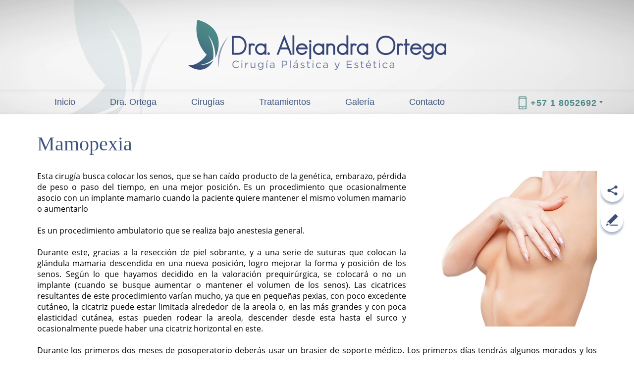

--- FILE ---
content_type: text/html
request_url: https://www.alejandraortega-md.com/mamopexia/
body_size: 6157
content:
<!DOCTYPE html PUBLIC "-//W3C//DTD XHTML 1.0 Transitional//EN" "http://www.w3.org/TR/xhtml1/DTD/xhtml1-transitional.dtd">
<html lang="es">
<head>
<title>Mamopexia - Levantamiento de Senos en Bogotá por Dra. Alejandra Ortega</title>
<meta http-equiv="Content-Type" content="text/html; charset=iso-8859-1" />
<meta name="viewport" content="width=device-width, initial-scale=1.0">
<meta name="keywords" content="mamopexia, levantamiento de senos" />
<meta name="description" content="La mamopexia es capaz de devolverle a tus senos la posición y firmeza que los hará ver mucho más estéticos. Programa tu cita de valoración ya mismo." />
<link rel="canonical" href="https://www.alejandraortega-md.com/mamopexia/" />
<meta name="ROBOTS" content="NOODP" />
<meta name="GOOGLEBOT" content="INDEX, FOLLOW" />
<meta property="og:title" content="Mamopexia - Levantamiento de Senos en Bogotá por Dra. Alejandra Ortega" />
<meta property="og:description" content="La mamopexia es capaz de devolverle a tus senos la posición y firmeza que los hará ver mucho más estéticos. Programa tu cita de valoración ya mismo." />
<meta property="og:site_name" content="Dra. Alejandra Ortega" />
<meta property="og:url" content="https://www.alejandraortega-md.com/mamopexia/" />
<meta property="og:image" content="http://alejandra.websizeit.com/images/template/logo.png" />
<meta property="og:type" content="website" />
<meta name="twitter:card" content="summary" />
<meta name="twitter:title" content="Mamopexia - Levantamiento de Senos en Bogotá por Dra. Alejandra Ortega" />
<meta name="twitter:description" content="La mamopexia es capaz de devolverle a tus senos la posición y firmeza que los hará ver mucho más estéticos. Programa tu cita de valoración ya mismo." />
<meta name="twitter:image" content="http://alejandra.websizeit.com/images/template/logo.png" />
<link rel="shortcut icon" type="image/x-icon" href="/images/favicon.ico" />
<link rel="icon" type="image/x-icon" href="/images/favicon.ico"/><meta name="viewport" content="width=device-width, initial-scale=1.0">
<link href="/css/main.css" rel="stylesheet" type="text/css">
<script language="javascript" type="text/javascript" src="/jss/wfyr.js"></script>
<script language="javascript" type="text/javascript" src="/jss/wfys.js" defer></script>
<script language="javascript" type="text/javascript" src="/js/main.js" defer></script>
<script language='javascript' type='text/javascript'>
var gint_fnStdr_SysInfoViewLang = 2; 
var gint_fnStd_SysInfoViewLang = 2;
var gint_fnStd_SysDefaultLang = 2;
var gstr_fnStd_ServerDate = '01-01-2026'; // mm-dd-YYYY
var gstr_fnStdr_PageURL = 'mamopexia/'; 
</script>
<script language='javascript' type='text/javascript'>var int_fnStdr_PageID = 17;</script>
<script language='javascript' type='text/javascript'>var str_fnStdr_FBAPageURL = 'mamopexia/';</script>
<script language='javascript' type='text/javascript'>var int_fnStdr_FBAActive = 0; fnStd_SMPixelFBfbq('track', 'PageView', {}); </script>
<script language='javascript' type='text/javascript'>var int_fnStdr_CLPActive = 0;</script>
</head>
<body>
<div class="header">
<div class="harea">
<a href="https://www.alejandraortega-md.com/" title="Cirujano Plástico en Bogotá" aria-label="Ir a Inicio" class="logo"><img data-wis="000345" src="/images/template/logo.png"/></a>
<div class="clear"></div>
<div id="menuc">
<span class="menucompact" title="Menu" data-wct="#menu">MENÚ</span>
<div class="phonetop"><a href="tel:+5718052692" title="Llamar a Dra. Alejandra Ortega" aria-label="Llamar a Dra. Alejandra Ortega" class="sitetel">+57 1 8052692</a> <span data-wct="#phone"></span>
<div class="phones" id="phone">
<ul>
<li><a href="tel:+5718052697" class="sitetel">+57 1 8052697 </a></li>
<li><a href="tel:+573112221877" class="sitetel">+57 3112221877 </a></li>	
</ul>
</div>
</div>
<div class="menu" id="menu">
<ul>
<li class="fst"><a href="https://www.alejandraortega-md.com/" title="Cirujano Plástico en Bogotá" aria-label="Ir a Inicio">Inicio</a></li>
<li><a href="https://www.alejandraortega-md.com/dra-alejandra-ortega/" title="Dra. Alejandra Ortega" aria-label="Ir a Dra Alejandra Ortega">Dra. Ortega</a>
<ul>
<li><a href="https://www.alejandraortega-md.com/preguntas-frecuentes/" title="Preguntas Frecuentes" aria-label="Ir a Preguntas Frecuentes">Preguntas Frecuentes</a></li>
<li><a href="https://www.alejandraortega-md.com/blog/" title="Blog" aria-label="Ir a Blog">Blog</a></li>
<li><a href="/newsletter.asp">Boletín Informativo</a></li>
<li><a href="https://www.alejandraortega-md.com/noticias/" title="Noticias" aria-label="Ir a Noticias">Noticias</a></li>
<li><a href="https://www.alejandraortega-md.com/escribe-tu-resena/" title="Escribe tu Reseña" aria-label="Ir a Escribe tu Resena">Escribe tu Reseña</a></li>
<li><a href="https://www.alejandraortega-md.com/resenas/" title="Reseñas" aria-label="Ir a Resenas">Reseñas</a></li>
</ul>
</li>
<li><a href="https://www.alejandraortega-md.com/cirugias/" title="Cirugías" aria-label="Ir a Cirugias">Cirugías</a>
<ul>
<li><a href="https://www.alejandraortega-md.com/cirugias-faciales/" title="Cirugías Faciales" aria-label="Ir a Cirugías Faciales">Faciales</a>
<ul>
<li><a href="https://www.alejandraortega-md.com/ritidoplastia/" title="Ritidoplastia" aria-label="Ir a Ritidoplastia">Ritidoplastia</a></li>
<li><a href="https://www.alejandraortega-md.com/frontoplastia-endoscopica/" title="Frontoplastia Endoscópica" aria-label="Ir a Frontoplastia Endoscopica">Frontoplastia Endoscópica</a></li>
<li><a href="https://www.alejandraortega-md.com/meloplastia-lifting-de-mejillas/" title="Meloplastia (Lifting de Mejillas)" aria-label="Ir a Meloplastia">Meloplastia</a></li>
<li><a href="https://www.alejandraortega-md.com/cervicoplastia-lifting-de-cuello/" title="Cervicoplastia (Lifting de Cuello)" aria-label="Ir a Cervicoplastia">Cervicoplastia</a></li>
<li><a href="https://www.alejandraortega-md.com/blefaroplastia/" title="Blefaroplastia" aria-label="Ir a Blefaroplastia">Blefaroplastia</a></li>
<li><a href="https://www.alejandraortega-md.com/rinoplastia/" title="Rinoplastia" aria-label="Ir a Rinoplastia">Rinoplastia</a></li>
<li><a href="https://www.alejandraortega-md.com/mentoplastia/" title="Mentoplastia" aria-label="Ir a Mentoplastia">Mentoplastia</a></li>
<li><a href="https://www.alejandraortega-md.com/bichectomia/" title="Bichectomía" aria-label="Ir a Bichectomia">Bichectomía</a></li>
<li><a href="https://www.alejandraortega-md.com/lipoescultura-de-papada/" title="Lipoescultura de Papada" aria-label="Ir a Lipoescultura de Papada">Lipoescultura de Papada</a></li>
<li><a href="https://www.alejandraortega-md.com/otoplastia/" title="Otoplastia" aria-label="Ir a Otoplastia">Otoplastia</a></li>
<li><a href="https://www.alejandraortega-md.com/elevacion-de-cejas/" title="Elevación de Cejas" aria-label="Ir a Elevacion de Cejas">Elevación de Cejas </a></li>
</ul>
</li>
<li><a href="https://www.alejandraortega-md.com/cirugias-corporales/" title="Cirugías Corporales" aria-label="Ir a Cirugías Corporales">Corporales</a>
<ul>
<li><a href="https://www.alejandraortega-md.com/mamoplastia-de-reduccion/" title="Mamoplastia de Reducción" aria-label="Ir a Mamoplastia de Reduccion">Mamoplastia de Reducción</a></li>
<li><a href="https://www.alejandraortega-md.com/mamoplastia-de-aumento/" title="Mamoplastia de Aumento" aria-label="Ir a Mamoplastia de Aumento">Mamoplastia de Aumento</a></li>
<li><a href="https://www.alejandraortega-md.com/mamopexia/" title="Mamopexia" aria-label="Ir a Mamopexia">Mamopexia</a></li>
<li><a href="https://www.alejandraortega-md.com/lipectomia/" title="Lipectomía" aria-label="Ir a Lipectomia">Lipectomía</a></li>
<li><a href="https://www.alejandraortega-md.com/lipoescultura/" title="Lipoescultura" aria-label="Ir a Lipoescultura">Lipoescultura</a></li>
<li><a href="https://www.alejandraortega-md.com/lipoescultura-con-marcacion-abdominal/" title="Lipoescultura con Marcación Abdominal" aria-label="Ir a Lipoescultura con Marcacion Abdominal">Lipoescultura con Marcación Abdominal</a></li>
<li><a href="https://www.alejandraortega-md.com/ginecomastia/" title="Ginecomastia" aria-label="Ir a Ginecomastia">Ginecomastia</a></li>
<li><a href="https://www.alejandraortega-md.com/implantes-de-gluteos/" title="Implantes de Glúteos" aria-label="Ir a Implantes de Gluteos">Implantes de Glúteos</a></li>
<li><a href="https://www.alejandraortega-md.com/implantes-de-pantorrilla/" title="Implantes de Pantorrilla" aria-label="Ir a Implantes de Pantorrilla">Implantes de Pantorrilla</a></li>
</ul>
</li>
<li><a href="https://www.alejandraortega-md.com/cirugias-reconstructivas/" title="Cirugías Reconstructivas" aria-label="Ir a Cirugias Reconstructivas">Reconstructivas</a>
<ul>
<li><a href="https://www.alejandraortega-md.com/senos/" title="Senos" aria-label="Ir a Senos">Senos</a></li>
<li><a href="https://www.alejandraortega-md.com/labio-paladar-hendido/" title="Labio Paladar Hendido" aria-label="Ir a Labio Paladar Hendido">Labio Paladar Hendido</a></li>
<li><a href="https://www.alejandraortega-md.com/quemaduras/" title="Quemaduras" aria-label="Ir a Quemaduras">Quemaduras</a></li>
</ul>
</li>
</ul>
</li>
<li><a href="https://www.alejandraortega-md.com/tratamientos/" title="Tratamientos" aria-label="Ir a Tratamientos">Tratamientos</a>
<ul>
<li><a href="https://www.alejandraortega-md.com/acido-hialuronico/" title="Ácido Hialurónico" aria-label="Ir a Acido Hialuronico">Ácido Hialurónico</a></li>
<li><a href="https://www.alejandraortega-md.com/toxina-botulinica/" title="Toxina Botulínica" aria-label="Ir a Toxina Botulinica">Toxina Botulínica (Alergal Hieldis)</a></li>
<li><a href="https://www.alejandraortega-md.com/dermapen/" title="Dermapen" aria-label="Ir a Dermapen">Dermapen</a></li>
<li><a href="https://www.alejandraortega-md.com/radiofrecuencia/" title="Radiofrecuencia" aria-label="Ir a Radiofrecuencia">Radiofrecuencia</a></li>
<li><a href="https://www.alejandraortega-md.com/laser-fraccionado-de-co2/" title="Láser Fraccionado de CO2" aria-label="Ir a Laser Fraccionado de CO2">Láser Fraccionado de CO2</a></li>
</ul>
</li>
<li><a href="https://www.alejandraortega-md.com/galeria/" title="Galería" aria-label="Ir a Galeria">Galería</a>
<ul>
	<li><a href="https://www.alejandraortega-md.com/galeria-de-cirugias-corporales/" title="Galería de Cirugías Corporales" aria-label="Ir a Galería de Cirugías Corporales">Cirugías Corporales</a>
		<ul>
			<a href="https://www.alejandraortega-md.com/galeria-de-gluteoplastia/" title="Galería de Gluteoplastia" aria-label="Ir a Galería de Gluteoplastia">Gluteoplastia</a>
			<a href="https://www.alejandraortega-md.com/galeria-de-implantes-de-pantorrillas/" title="Galería de Implantes de Pantorrillas" aria-label="Ir a Galería de Implantes de Pantorrillas">Pantorrillas</a>
			<a href="https://www.alejandraortega-md.com/galeria-de-lipectomia-abdominal/" title="Galería de Lipectomía Abdominal" aria-label="Ir a Galería de Lipectomía Abdominal">Lipectomía Abdominal</a>
			<a href="https://www.alejandraortega-md.com/galeria-de-liposuccion/" title="Galería de Liposucción" aria-label="Ir a Galería de Liposucción">Liposucción</a>
			<a href="https://www.alejandraortega-md.com/galeria-de-mamopexia/" title="Galería de Mamopexia" aria-label="Ir a Galería de Mamopexia">Mamopexia</a>
			<a href="https://www.alejandraortega-md.com/galeria-de-mamoplastia-de-aumento/" title="Galería de Mamoplastia de Aumento" aria-label="Ir a Galería de Mamoplastia de Aumento">Mamoplastia de Aumento</a>
			<a href="https://www.alejandraortega-md.com/galeria-de-mamoplastia-de-reduccion/" title="Galería de Mamoplastia de Reducción" aria-label="Ir a Galería de Mamoplastia de Reducción">Mamoplastia de Reducción</a>
		</ul>
	</li>
	<li><a href="https://www.alejandraortega-md.com/galeria-de-cirugias-faciales/" title="Galería de Cirugías Faciales" aria-label="Ir a Galería de Cirugías Faciales">Cirugías Faciales</a>
		<ul>
			<a href="https://www.alejandraortega-md.com/galeria-de-blefaroplastia/" title="Galería de Blefaroplastia" aria-label="Ir a Galería de Blefaroplastia">Blefaroplastia</a>
			<a href="https://www.alejandraortega-md.com/galeria-de-frontoplastia/" title="Galería de Frontoplastia" aria-label="Ir a Galería de Frontoplastia">Frontoplastia</a>
			<a href="https://www.alejandraortega-md.com/galeria-de-rinoplastia/" title="Galería de Rinoplastia" aria-label="Ir a Galería de Rinoplastia">Rinoplastia</a>
			<a href="https://www.alejandraortega-md.com/galeria-de-ritidoplastia/" title="Galería de Ritidoplastia" aria-label="Ir a Galería de Ritidoplastia">Ritidoplastia</a>
		</ul>
</li>
	<li><a href="https://www.alejandraortega-md.com/galeria-de-videos/" title="Galería de Vídeos" aria-label="Ir a Galeria de Vídeos">Videos</a></li>
</ul>
</li>
<li><a href="https://www.alejandraortega-md.com/contacto/" title="Contacto" aria-label="Ir a Contacto" >Contacto</a>
<ul class="cita">
<li><a href="https://www.alejandraortega-md.com/cita/" title="Cita" aria-label="Ir a Cita">Agende su Cita</a></li>
</ul>
</li>
</ul>
</div>
<div class="clear"></div>
</div>
<span class="btn-social" data-wct="#social"></span>
<div class="social cwrTS" id="social">
<a href="javascript:;" class="sm-share"></a>
<div class="sm-links" data-width="214" style="width: 0px;">
<a href="https://www.facebook.com/Dra-Alejandra-Ortega-744627069039463/" target="_blank" class="fb"></a>
<a href="https://plus.google.com/u/0/110260370829748877396" target="_blank" class="gp"></a>
<a href="https://www.instagram.com/doctoraalejandraortega/" target="_blank" class="in"></a>				
<a href="https://www.linkedin.com/in/dra-alejandra-ortega-20306413b/" target="_blank" class="lik"></a>
</div>
</div>
<a href="https://www.alejandraortega-md.com/escribe-tu-resena/" title="Escribe tu Reseña" aria-label="Ir a Escribe tu Resena" class="wr"></a>
</div>
</div>


<div class="container">

<div class="carea">
<div class="cpage">

<h1>Mamopexia</h1>
<img src="/pictures/pages/17/mamopexia.jpg" class="right" />Esta cirugía busca colocar los senos, que se han caído producto de la genética, embarazo, pérdida de peso o paso del tiempo, en una mejor posición. Es un procedimiento que ocasionalmente asocio con un implante mamario cuando la paciente quiere mantener el mismo volumen mamario o aumentarlo<br>
<br>
Es un procedimiento ambulatorio que se realiza bajo anestesia general.<br>
<br>
Durante este, gracias a la resección de piel sobrante, y a una serie de suturas que colocan la glándula mamaria descendida en una nueva posición, logro mejorar la forma y posición de los senos. Según lo que hayamos decidido en la valoración prequirúrgica, se colocará o no un implante (cuando se busque aumentar o mantener el volumen de los senos). Las cicatrices resultantes de este procedimiento varían mucho, ya que en pequeñas pexias, con poco excedente cutáneo, la cicatriz puede estar limitada alrededor de la areola o, en las más grandes y con poca elasticidad cutánea, estas pueden rodear la areola, descender desde esta hasta el surco y ocasionalmente puede haber una cicatriz horizontal en este.<br>
<br>
Durante los primeros dos meses de posoperatorio deberás usar un brasier de soporte médico. Los primeros días tendrás algunos morados y los senos estarán bastante inflamados. Luego de unos tres a cinco días, se pueden iniciar las actividades diarias simples que no requieran fuerza o ejercicio físico. Durante los primeros tres meses, los senos se irán acomodando en una posición más natural, la sensibilidad irá retornando y las cicatrices empezarán a mejorar.<br>


</div>
</div>

</div>
<div class="clear"></div>

<div class="footer">
<div class="farea">
<div class="fcols">
<div class="col1">
<div class="ttl">Dra. Alejandra Ortega</div>
<div class="tlbox">
Soy médico cirujano egresada de la Universidad Javeriana en 1994, y poseo estudios de postgrado en cirugía plástica, estética y reconstructiva. Además, ofrezco ciertos tratamientos alternativos<br />
<a href="https://www.alejandraortega-md.com/dra-alejandra-ortega/" title="Dra. Alejandra Ortega" aria-label="Ir a Dra Alejandra Ortega" class="rm">Leer más</a>
</div>
<div class="lkbox" data-wfysm="f:esp">
<div id="fb-root"></div>
<div class="fb-page wfy-1170" data-href="https://www.facebook.com/pg/Dra-Alejandra-Ortega-744627069039463/about/?ref=page_internal" data-width="380" data-small-header="false" data-adapt-container-width="true" data-hide-cover="false" data-show-facepile="true" data-show-posts="false">
<div class="fb-xfbml-parse-ignore">
<blockquote cite="https://www.facebook.com/pg/Dra-Alejandra-Ortega-744627069039463/about/?ref=page_internal">
<a href="https://www.facebook.com/pg/Dra-Alejandra-Ortega-744627069039463/about/?ref=page_internal">Dra. Alejandra Ortega</a>
</blockquote>
</div>
</div>
<div class="fb-page wfy-940" data-href="https://www.facebook.com/pg/Dra-Alejandra-Ortega-744627069039463/about/?ref=page_internal" data-width="280" data-small-header="false" data-adapt-container-width="true" data-hide-cover="false" data-show-facepile="true" data-show-posts="false">
<div class="fb-xfbml-parse-ignore">
<blockquote cite="https://www.facebook.com/pg/Dra-Alejandra-Ortega-744627069039463/about/?ref=page_internal">
<a href="https://www.facebook.com/pg/Dra-Alejandra-Ortega-744627069039463/about/?ref=page_internal">Dra. Alejandra Ortega</a>
</blockquote>
</div>
</div>
<div class="fb-page wfy-720" data-href="https://www.facebook.com/pg/Dra-Alejandra-Ortega-744627069039463/about/?ref=page_internal" data-width="330" data-small-header="false" data-adapt-container-width="true" data-hide-cover="false" data-show-facepile="true" data-show-posts="false">
<div class="fb-xfbml-parse-ignore">
<blockquote cite="https://www.facebook.com/pg/Dra-Alejandra-Ortega-744627069039463/about/?ref=page_internal">
<a href="https://www.facebook.com/pg/Dra-Alejandra-Ortega-744627069039463/about/?ref=page_internal">Dra. Alejandra Ortega</a>
</blockquote>
</div>
</div>	

<div class="fb-page wfy-480" data-href="https://www.facebook.com/pg/Dra-Alejandra-Ortega-744627069039463/about/?ref=page_internal" data-width="440" data-small-header="false" data-adapt-container-width="true" data-hide-cover="false" data-show-facepile="true" data-show-posts="false">
<div class="fb-xfbml-parse-ignore">
<blockquote cite="https://www.facebook.com/pg/Dra-Alejandra-Ortega-744627069039463/about/?ref=page_internal">
<a href="https://www.facebook.com/pg/Dra-Alejandra-Ortega-744627069039463/about/?ref=page_internal">Dra. Alejandra Ortega</a>
</blockquote>
</div>
</div>
<div class="fb-page wfy-320" data-href="https://www.facebook.com/pg/Dra-Alejandra-Ortega-744627069039463/about/?ref=page_internal" data-width="313" data-small-header="false" data-adapt-container-width="true" data-hide-cover="false" data-show-facepile="true" data-show-posts="false">
<div class="fb-xfbml-parse-ignore">
<blockquote cite="https://www.facebook.com/pg/Dra-Alejandra-Ortega-744627069039463/about/?ref=page_internal">
<a href="https://www.facebook.com/webfindyou">Dra. Alejandra Ortega</a>
</blockquote>
</div>
</div>
</div>
</div>
<div class="col2">
<div class="ttl">Contacto</div>
 <div class="phonebottom" data-wct="#ddphone"><a href="tel:+5718052692" title="Llamar a Dra. Alejandra Ortega" aria-label="Llamar a Dra. Alejandra Ortega" class="sitetel">+57 1 8052692</a><span></span>
                    <ul id="ddphone">
                    <li><a href="tel:+5718052697" class="sitetel">+57 1 8052697 </a></li>
<li><a href="tel:+573112221877" class="sitetel">+57 3112221877 </a></li>	 
                    </ul>   
                    </div>
<div class="tlbox">
Para contactarme, puedes llamar a mi número telefónico, o rellenar el formulario.
<div class="clear"></div>
<div class="fform">
<form action="/form.asp" method="post" name="Contacto" data-wfyvf="1">
<input type="hidden" name="param_title" value="Your Submission has been successfully received" />
<input type="hidden" name="param_subject" value="Solicitud de Contacto" />
<input type="hidden" name="param_email" value="2" />
<input name="FSCheck" type="hidden" value="124951" />
<input name="Nombre" placeholder="Nombre" type="text" value="" size="39" maxlength="128" class="reqField" />
<input name="Número de Teléfono" placeholder="Número de Teléfono" type="text" value="" size="39" maxlength="128" class="reqField"/>
<input name="Correo Electrónico" placeholder="Correo Electrónico" type="text" value="" size="39" maxlength="128" class="reqField"/>
<textarea name="Mensaje" placeholder="Mensaje" cols="30" rows="8" class="reqField"></textarea>
<div class="security">
<input class="submit" type="submit" name="submit" value="Enviar" />
<input class="code" name="SecurityCode" type="text" value="" size="8" maxlength="8" />
<span>Enviar código <b>124951</b></span>
<div class="clear"></div>
</div>
</form>
</div>
<!--BANNER-->
<div class="banner">
<a href="https://www.alejandraortega-md.com/cita/" title="Cita" aria-label="Ir a Cita"><img data-wis="002345" src="/images/template/banner.jpg"/></a>
</div>

</div>
</div>
<div class="clear"></div>
</div>
</div>
<div class="flinks">
<a href="https://www.alejandraortega-md.com/" title="Cirujano Plástico en Bogotá" aria-label="Ir a Inicio" >Inicio</a> | <a href="https://www.alejandraortega-md.com/dra-alejandra-ortega/" title="Dra. Alejandra Ortega" aria-label="Ir a Dra Alejandra Ortega">Dra. Ortega</a> | <a href="https://www.alejandraortega-md.com/cirugias/" title="Cirugías" aria-label="Ir a Cirugias">Cirugías</a> | <a href="https://www.alejandraortega-md.com/tratamientos/" title="Tratamientos" aria-label="Ir a Tratamientos">Tratamientos</a> | <a href="https://www.alejandraortega-md.com/galeria/" title="Galería" aria-label="Ir a Galeria">Galería</a> | <a href="https://www.alejandraortega-md.com/contacto/" title="Contacto" aria-label="Ir a Contacto">Contacto</a> | <a href="/mapa-del-sitio/" title="MapaSitio">Mapa de Sitio</a> | <a href="javascript:addToFavorites('https://www.alejandraortega-md.com', 'Dra. Alejandra Ortega', 'Sorry! Your browser does not support this function.')"; title="Favoritos" rel="nofollow">Favoritos</a>
</div>
<div class="clear"></div>
<div class="exfoot">
<div class="earea">
Copyright 1994 - 2026 Dra. Alejandra Ortega. Todos los derechos reservados.
<p class="wfy"><a href="http://www.webfindyou.com.co/sitio-web-seo/" title="Sitio Web SEO" aria-label="Sitio Web SEO (abre en una pestaña nueva)" target="_blank" rel="nofollow">Sitio Web SEO</a> por <a href="http://www.webfindyou.com.co/" title="WebFindYou Colombia" aria-label="WebFindYou Colombia (abre en una pestaña nueva)" target="_blank" rel="nofollow">WebFindYou</a></p>
</div>
</div>
</div>

<!--<br>-->

<!-- Global site tag (gtag.js) - Google Analytics -->
<script async src="https://www.googletagmanager.com/gtag/js?id=UA-108797725-1"></script>
<script>
  window.dataLayer = window.dataLayer || [];
  function gtag(){dataLayer.push(arguments);}
  gtag('js', new Date());

  gtag('config', 'UA-108797725-1');
</script>
</body>
</html>

--- FILE ---
content_type: text/css
request_url: https://www.alejandraortega-md.com/css/main.css
body_size: 9286
content:
@font-face {font-family:'montserrat'; font-style:normal; font-weight:300; src:url('/files/fonts/Montserrat-Light.eot?#iefix'); src:url('/files/fonts/Montserrat-Light.eot') format('embedded-opentype'), url('/files/fonts/Montserrat-Light.woff') format('woff')}
@font-face {font-family:'montserrat'; font-style:normal; font-weight:400; src:url('/files/fonts/Montserrat-Regular.eot?#iefix'); src:url('/files/fonts/Montserrat-Regular.eot') format('embedded-opentype'), url('/files/fonts/Montserrat-Regular.woff') format('woff')}
@font-face {font-family:'montserrat'; font-style:normal; font-weight:500; src:url('/files/fonts/Montserrat-SemiBold.eot?#iefix'); src:url('/files/fonts/Montserrat-SemiBold.eot') format('embedded-opentype'), url('/files/fonts/Montserrat-SemiBold.woff') format('woff')}
@font-face {font-family:'montserrat'; font-style:normal; font-weight:600; src:url('/files/fonts/Montserrat-Bold.eot?#iefix'); src:url('/files/fonts/Montserrat-Bold.eot') format('embedded-opentype'), url('/files/fonts/Montserrat-Bold.woff') format('woff')}
@font-face {font-family:'Open Sans'; font-style:normal; font-weight:300; src:url('/ffonts/OpenSans-Light-webfont.eot?#iefix'); src:url(/ffonts/OpenSans-Light-webfont.eot) format('embedded-opentype'), url(/ffonts/OpenSans-Light.woff) format('woff');}
@font-face {font-family:'Open Sans'; font-style:normal; font-weight:400; src:url('/ffonts/OpenSans-Regular-webfont.eot?#iefix'); src:url(/ffonts/OpenSans-Regular-webfont.eot) format('embedded-opentype'), local('OpenSans'), url(/ffonts/OpenSans.woff) format('woff');}
@font-face {font-family:'Open Sans'; font-style:normal; font-weight:600; src:url('/ffonts/OpenSans-Semibold-webfont.eot?#iefix'); src:url(/ffonts/OpenSans-Semibold-webfont.eot) format('embedded-opentype'), url(/ffonts/OpenSans-Semibold.woff) format('woff');}
@font-face {font-family:'Open Sans'; font-style:normal; font-weight:700; src:url('/ffonts/OpenSans-Bold-webfont.eot?#iefix'); src:url(/ffonts/OpenSans-Bold-webfont.eot) format('embedded-opentype'), url(/ffonts/OpenSans-Bold.woff) format('woff');}


body {padding:0px; margin:0px; font-family:'montserrat', sans-serif; font-size:14px; color:#2E2D2B;}
input, button, textarea, select {font-family:'montserrat', sans-serif;font-size:17px;color:#fff;}
img {margin:0px; padding:0px; border:0px;}
a {text-decoration:none;color:#9d9c9e;}
a:hover {text-decoration:underline;}
.container .carea .cpage a.sitetel {color:#000;/* text-decoration:none; */}
.phonetop a.sitetel {color:#4b8787; text-decoration:none;}
.footer .farea .fcols .phonebottom a.sitetel {color:#c1e0ce;text-decoration:none;}

.clear {clear:both;}
		
.footer .farea .fcols .col2 .phonebottom {background:url(/images/template/whatsaap.png) no-repeat;position:absolute;right:0px;height:25px;line-height:22px;padding:0px 15px 0px 33px;font-size:20px;font-weight:400;cursor:pointer;}
.footer .farea .fcols .col2 .phonebottom span {display:block; background:url(/images/template/arrow.png) no-repeat; width:7px; height:5px; right:2px; top:8px; position:absolute; cursor:pointer;}
.footer .farea .fcols .col2 .phonebottom ul {display:none;list-style:none;background:#000;padding:0;width:160px;left:25px;position:absolute;z-index:999;margin-top:16px;}
.footer .farea .fcols .col2 .phonebottom ul li {padding:7px 5px;}
.footer .farea .fcols .col2 .phonebottom ul li:hover {background:#536ea3;}
.req-field {border:solid 1px red !important;}
h1 {margin:0px 0 15px;font-size:40px;color:#3e537e;padding-bottom:18px;font-weight:500;line-height:40px;text-align:left;font-family:montserrat;border-bottom:dotted 1px #528c8b;}
h2 {color:#4b8787;font-size:21px;font-weight:500;display:block;margin:17px 0 10px 0;font-family:Open Sans,sans-serif;}
.sttl {letter-spacing:2px; text-transform:uppercase; margin:0px 0px 15px 0px;}
.carea {padding:20px 0px 40px 0px;font-size:16px;overflow:hidden;min-height:345px;text-align:justify;width:100%;max-width:1170px;margin:0px auto;z-index:0;}
.carea span {color:#4b8787;}
span.h2 {font-size:21px;font-weight:500;display:block;margin:17px 0 0px 0;font-family:Open Sans,sans-serif;}
span.subtitle {font-size:24px;font-weight:500;display:block;margin:27px 0;line-height:27px;font-family:Open Sans,sans-serif;}
.carea img.right {float:right; margin:0px 0px 0px 30px; width:355px; height:auto;}
.carea img.left {float:left; margin:0px 30px 20px 0px; width:355px; height:auto;}
.carea img {float:none;margin:20px auto;max-width:100%;height:auto;display:block;}
.container {width:100%;margin:0px;padding:0px;position:relative;z-index:0;}
.cpage {display:block;padding:20px 20px 10px 20px;margin:0px;font-weight:400;line-height:22px;color:#000;font-size:16px;font-family:Open Sans,sans-serif;}
.colun1 {font-size:17px;}
.header .harea {height:auto;width:100%;max-width:1130px;margin:0px auto;font-size:13px;z-index:2;position:relative;}
.header .harea .wr {background:url(/images/template/wr.png) center no-repeat;display:block;width:60px;height:60px;position:fixed;top:420px;right:15px;}
.header .harea .logo img {float:none;display:block;margin:0 auto;width:auto;height:auto;border:0px;padding-top:40px;}
.header .harea .phonetop {background:url(/images/template/cllph.png) left 50% no-repeat;float:right;line-height:30px;padding:0px 0px 0px 24px;margin:92px 0 0px 0px;font-size:18px;color:#4b8787;letter-spacing:1px;font-weight:600;}
#menuc {float:none;clear:both;margin:0 auto;padding:0px;margin-top:-40px;}
.menucompact {display:none;color:#fff;font-weight:600;font-size:18px;text-transform:uppercase;line-height:29px;cursor:pointer;float:right;background:url(/images/template/menu-button.png) 100% 50% no-repeat;padding:0px 45px 0px 0px;margin:0px 10px 0px 10px;}
.header {height:231px;clear:both;background:url(/images/template/bg-header-1170.jpg) center no-repeat;}
.header .harea .menu {height:auto;float:left;margin:0;display:block;margin:95px 0 0 0;}
.header .harea .menu ul {z-index:11000; margin:0px; padding:0px; list-style:none;}
.header .harea .menu ul li {float:left;position:relative;padding:0px 30px 0px 30px;}
.header .harea .menu ul li a {display:block;font-size:18px;color:#3b537b;font-weight:500;padding:0 5px;}
.header .harea .menu ul li a:hover {text-decoration:none;)left no-repeat;color:#4b8787;}
.header .harea .menu ul li a.selected {background:none;color:#4b8787;}
.header .harea .menu ul li ul {display:none; z-index:21000;position:absolute;left:0px;padding:0px;margin:13px 0px 0px 22px;width:236px !important;background:url(/images/template/drop-down.png);}
.header .harea .menu ul li ul li {display:list-item;float:none;margin:0px;padding:0px 0 0 0px;height:inherit;}
.header .harea .menu ul li ul li a {display:block;text-transform:none;width:auto;padding:9px 13px 9px 20px;margin:0px;font-weight:300;color:#fff;font-size:18px;}
.header .harea .menu ul li ul li ul li a {width:auto;}
.header .harea .menu ul li ul li a:hover {background:#4b8787;color:#fff;}
.header .harea .menu ul li ul li a.selected {background:#4b8787;color:#fff;}
.header .harea .menu ul li ul li ul {position:absolute;z-index:31000;left:236px !important;padding:0px;margin:0px;display:none;width:290px !important;}
.header .harea .menu ul li ul.gv {width:140px !important;}
.header .harea .menu ul li ul.cita {width:171px !important;}
.ddshadow {position:absolute; left:0; top:0; width:0; height:0; background:transparent;}
/* Social Buttons */
.header .social a.sm-share {display:block;background:URL('/images/template/share.png') center no-repeat;width:48px;height:58px;z-index:13;position:absolute;top:0px;right:20px;}
.header .social a.sm-share:hover {background:URL('/images/template/share.png') center no-repeat;}
.social .sm-links {position:absolute;top:4px;right:33px;width:0;height:56px;overflow:hidden;background:url(/images/template/social-bg.png) no-repeat;}
.social a.sm-share {display:block; width:75px; height:53px; z-index:13; position:absolute; top:-3px; right:-4px;}
.header .social {width:60px;height:auto;position:fixed;right:0px;z-index:20;top:360px;}
.header .social a {width:24px;height:24px;display:block;float:left;}
.header .social .fb {background:url(/images/template/sm-fb.png) no-repeat;position:absolute;left:23px;to;top:11px;}
.header .social .fb:hover {background:url(/images/template/sm-fb-h.png) no-repeat;}
.header .social .in {background:url(/images/template/sm-ig.png) no-repeat;position:absolute;left:105px;top:11px;}
.header .social .in:hover {background:url(/images/template/sm-ig-h.png) no-repeat;}
.header .social .gp {background:url(/images/template/sm-gp.png) no-repeat;position:absolute;left:58px;top:13px;width:30px;}
.header .social .gp:hover {background:url(/images/template/sm-gp-h.png) no-repeat;}
.header .social .lik {background:url(/images/template/sm-lik.png) no-repeat;position:absolute;left:148px;top:11px;width:24px;}
.header .social .lik:hover {background:url(/images/template/sm-lik-h.png) no-repeat;}
.social.open a.sm-share {display:block;background:URL('/images/template/share.png') center no-repeat;}
/* End Social Buttons */
.footer {background:url(/images/template/background-footer.jpg) center top no-repeat;width:100%;margin:0px;padding:0px;position:relative;height:602px;font-weight:400;}
.footer .farea {padding-top:23px;width:100%;max-width:1170px;margin:0px auto;font-size:13px;z-index:9999;color:#fff;}
.footer .farea .fcols {display:block; padding:0px; margin:0px; position:relative; font-size:15px; color:#fff;}
.footer .farea .fcols a {color:#010f44;}
.footer .farea .fcols .tlbox {display:block;padding:0px 0px 42px 0px;margin:0px;line-height:20px;font-size:16px;text-align:justify;font-family:open sans,sans-serif;}
/* READ MORE Y LKBOX */
.footer .farea .fcols .col1 .tlbox .rm {color:#c6e3cd;float:right;display:block;font-weight:700;font-size:15px;padding:22px 7px 10px 7px;}
.footer .farea .fcols .col1 .tlbox .rm:hover {text-decoration:underline;}
.footer .farea .fcols .col1 .lkbox {display:block;padding:0px;margin:14px 0px 0px 0px;width:100%;}
/* FIN READ MORE Y LKBOX */
.footer .farea .fcols .ttl {display:block;margin:0px 0px 18px 0px;padding:29px 20px 11px 2px;border-bottom:3px solid #fff;font-weight:500;font-size:25px;color:#fff;}
.footer .farea .col1 {position:absolute; z-index:10; top:0px; left:20px; width:382px;}
.footer .farea .col2 {display:block; padding:0px; margin:0px 20px 0px 445px; position:relative;}
.footer .farea .col2 .fform {width:50%;margin:20px 0px 0px 0px;padding:0px;float:left;}
.footer .farea .col2 .fform form {display:block; width:auto; padding:0px; margin:0px 30px 0px 0px;}
.footer .farea .col2 .fform input {display:block;width:97%;margin:0px 0px 15px 0px;height:36px;padding:0px 15px 0px 15px;border:1px solid #ebebeb;font-weight:300;color:#fff;background:transparent;font-size:16px;}
.footer .farea .col2 .security {display:block; width:auto; margin:0px -21px 0px 0px; padding:0px;}
.footer .farea .col2 .security span {float:right;line-height:34px;font-size:15px;}
.footer .farea .col2 .security span b {text-decoration:underline;font-weight:500;color:#fff;font-size:15px;}
.footer .farea .col2 .security .code {float:right;width:40px;margin:0px 10px 0px 10px;}
.footer .farea .col2 .security .submit {float:right;width:71px;height:38px;color:#fff;background:#4b8787;border:0;font-style:normal;font-weight:600;cursor:pointer;text-transform:uppercase;font-size:15px;padding:0 0px;letter-spacing:1px;}
.footer .farea .col2 .security .submit:hover {color:#4e8182 !important;background:#e8fce1 !important;}

/* MAPA */
.footer .farea .col2 .fmap {width:46%; height:290px; margin:20px 0px 0px 0px; float:right;}
.footer .farea .col2 .fmap iframe {width:100%; height:100%; float:none; display:block;}
/* FIN MAPA */
/* BANNER */
.footer .farea .col2 .banner {width:330px; height:305px; margin:20px -4px 0px 0px; float:right;}
.footer .farea .col2 .banner img {height:auto;}
/* FIN BANNER */
.footer .farea .fcols .col2 .phonebottom {background:url(/images/template/cllph1.png) no-repeat;position:absolute;top:34px;right:3px;height:28px;padding:0px 2px 0px 20px;color:#c1e0ce;font-weight:600;line-height:26px;font-size:18px;letter-spacing:2px;}
.footer .flinks   {width:100%;text-align:center;margin:18px 0px 0px 0;padding:17px 0px 21px;border-top:1px solid #c1e0ce;letter-spacing:0px;color:#fff;font-weight:600;}
.footer .flinks   a {margin:0px 11px 0px 11px;text-decoration:none;padding:0px 15px 0px 15px;color:#fff;font-weight:500;font-size:16px;}
.footer .flinks a:hover {color:#e8fce1;}
.footer .exfoot {padding:25px 0 25px;background:#fff;}
.footer .exfoot .earea {color:#000;width:100%;max-width:1130px;margin:0px auto 0;font-size:12px;z-index:9999;}
.footer .exfoot .wfy {font-size:13px;color:#a3a3a3;display:block;float:right;padding:0px 5px 0px 0px;margin:0px auto;}
.footer .exfoot .wfy a {color:#a3a3a3;padding:0px;margin:0px;font-weight:400;text-decoration:none;}
.footer .exfoot .wfy a:hover {text-decoration:underline;}
/* WFY Responsive Classes */
.cwrTS {display:block !important;}
.cwrTH {display:none !important;}
.cwrPH {color:#ccc;}
/* FB-LIKEBOX */
.lkbox .wfy-1170 {display:block;}
.lkbox .wfy-940 {display:none;}
.lkbox .wfy-720 {display:none;}
.lkbox .wfy-480 {display:none;}
.lkbox .wfy-320 {display:none;}
/* FIN FB-LIKEBOX */

/* - 940 - */
.res940 .header {height:241px;margin-bottom:0px;background:url(/images/template/bg-header-940.jpg) center no-repeat;}
.res940 .carea {padding:25px 0 30px;}
.res940 #menuc {margin:49px auto 0;width:938px;}
.res940 .header .harea .logo img {padding-top:51px;}
.res940 .header .harea .phonetop {margin:3px 30px 0 0;font-size:18px;line-height:27px;padding-left:30px;letter-spacing:1px;}
.res940 .header .harea .menucompact {display:none;}
.res940 .header .harea .menu {margin:0px 0 0px 0px;}
.res940 .header .harea .menu ul li {padding:5px 11px 5px 18px;}
.res940 .header .harea .menu ul li a {font-size:18px;font-weight:500;}
.res940 .header .harea .menu ul li ul li a {font-weight:300;}
.res940 .header .harea .menu ul li ul {margin:8px 0px 0px 5px;}
.res940 .header .harea .menu ul li ul li {padding:0px 0px 0px 0px;}
.res940 .header .harea .menu ul li ul li ul {margin:0px;}
.res940 .footer .farea .fcols .col2 .phonebottom {/* top:10px; */}
.res940 .footer .farea .col2 .fform {margin-top:20px;}
.res940 .footer .farea .fcols .col1 .lkbox {margin-top:39px;}
.res940 .footer .farea .col1 {width:280px;}
.res940 .footer .farea .col2 .security .code {width:35px;margin:0px 9px 0px 7px;}
.res940 .footer .farea .col2 .security .submit {width:70px;line-height:38px;padding:0px;}
.res940 .footer .farea .flinks {margin:14px 0px 0px 0px;padding:10px 0 14px;}
.res940 .footer .earea {display:block;width:auto;max-width:none;margin:0px 20px 0px 20px;}
.res940 .footer .farea .col2 {margin:0px 20px 0px 330px;overflow:hidden;}
.res940 .footer .farea .col2 .fform input {padding:0px 15px 0px 15px;width:108%;}
.res940 .footer .farea .col2 .security {margin:17px -53px 0px 0px;}
.res940 .footer .farea .col2 .fform textarea {padding:10px 20px 0;width:104%;height:130px;font-size:17px;}
.res940 .footer .farea .fcols .tlbox {padding-bottom:40px;font-size:15px;}
.res940 .footer .farea .col2 .banner {width:42%;margin-top:10px;}
.res940 .footer .farea .col2 .fform input.submit {font-weight:700; letter-spacing:1px;}
.res940 .footer .farea .fcols .col1 .tlbox .rm {padding-top:20px;color:#fff;font-size:15px;}
.res940 .footer .farea .fcols .col2 .phonebottom {margin-top:0px;/* padding:0px 0 0 25px; */letter-spacing:1.5px;}
.res940 .footer .farea .fcols .col1 .ttl {width:269px;padding-right:10px;font-size:24px;padding-bottom:12px;}
.res940 .footer .flinks {margin:12px 0 0px 0;padding:12px 0 15px;}
.res940 .footer .exfoot {padding:21px 0 30px 0;}
.res940 .footer {height:590px; background:url(/images/template/background-footer-940.jpg) center top no-repeat;}
.res940 .footer .farea .fcols .ttl {font-size:24px;margin-bottom:10px;}
.res940 .footer .flinks a {margin:0; padding:0 12px;}
.res940 .lkbox .wfy-940 {display:block;}
.res940 .lkbox .wfy-1170 {display:none;}

/* - 720 - */

.res720 .header {height:104px;border-bottom:none;background:url(/images/template/bg-header-720.jpg) center no-repeat;}
.res720 .header .harea .logo img {width:auto;height:auto;margin:20px 0 9px 20px;float:left;padding-top:0;}
.res720 .header .harea #menu {display:none;}
.res720 #menuc {width:335px;margin:-55px auto 0;height:44px;float:right;position:relative;}
.res720 .menucompact {display:block;margin:7px 21px 0px 0;color:#3a527a;font-weight:400;height:30px;width:80px;font-size:16px;text-transform:uppercase;padding:0 30px 0 0px;}
.res720 .header .harea .phonetop {margin:7px 0px 0px 0px;letter-spacing:2px;float:left;font-weight:500;}

.res720 .header .harea .phonetop span {left:50%;position:absolute;margin-left:7px;top:13px;}
.res720 .header .harea .menu ul {position:absolute;right:0px;top:65px;background:url(/images/template/drop-down.png);margin:0px 22px 0px 0px;}
.res720 .header .harea .menu ul li {width:355px;float:none;display:block;padding:0px 32px 0px 0px;}
.res720 .header .harea .menu ul li a {padding:6px 0px 6px 10px;display:block;font-size:16px;color:#fff;width:377px;font-weight:300;}
.res720 .header .harea .menu ul li a:hover {background:#4b8787;color:#fff;}
.res720 .header .harea .menu ul li a.selected {background:#4b8787;color:#fff;}
.res720 .header .harea .menu ul li ul {position:static; margin:0px; width:100%!important; background:none; display:block !important;}
.res720 .header .harea .menu ul li ul li {width:auto;padding:0px 0px 0px 0px;border:none;}
.res720 .header .harea .menu ul li ul li a {background:none;font-size:16px;width:361px;line-height:17px;padding-left:26px;}
.res720 .header .harea .menu ul li ul li ul li a {padding-left:45px;width:342px;}
.res720 .header .harea .menu ul li ul li ul li a:hover {background:#5e667c;}
.res720 .header .harea .menu ul li ul li a:hover {background:#59a1a1;color:#fff;}
.res720 .header .harea .menu ul li ul li a.selected {background:#59a1a1;color:#fff;}
.res720 .header .harea .menu ul li ul.cita li a {padding:5px 0px 20px 28px;}
.res720 .footer .farea .col2 .fform textarea {width:92%;height:128px;}
.res720 .carea {width:100%;margin:0px auto;padding:25px 0px 30px 0px;}
.res720 .finfo .fcol .phonebottom {right:14px; bottom:53px;}
.res720 .footer .farea .fcols .col2 .phonebottom {top:10px;}
.res720 .footer {background:url(/images/template/background-footer-720.jpg) no-repeat top center;height:auto;}
.res720 .footer .farea .col1 {position:relative; width:94%; padding:0px 0px 0px 0px; display:block; clear:both; margin:0px; z-index:1;}
.res720 .footer .farea .col2 {width:94%;clear:both;padding:0px 10px 0px 10px;margin:30px 0px 0px 11px;overflow:hidden;}
.res720 .footer .farea .col1 .tlbox {display:block; padding:0px 0px 15px 0px; float:left; width:48%;}
.res720 .footer .farea .col2 .fform input {width:92%;margin-bottom:17px;}
.res720 .footer .farea .col2 .security .submit {width:70px;padding:0;}
.res720 .footer .farea .col2 .security {margin:0px -7px 0px 0px;font-weight:300;}
.res720 .footer .farea .fcols .col1 .tlbox .rm {padding:25px 10px 0px 0px;}
.res720 .footer .farea .fcols .col2 .phonebottom {/* padding:0px 10px 0px 18px; */top:33px;letter-spacing:2px;margin-right:13px;}
.res720 .footer .flinks a {margin:0px 4px 0px 4px;padding:0px 10px 0px 10px;font-size:16px;font-weight:500;}
.res720 .footer .exfoot {padding:20px 0 20px 0;}
.res720 .footer .farea .fcols .ttl {padding-top:23px;}
.res720 .footer .farea .fcols .col2 .ttl {padding-top:20px;}
.res720 .footer .flinks {padding:16px 0px 17px;margin:32px 0 0;line-height:24px;}
.res720 .footer .exfoot .wfy {padding:0;}
.res720 .footer .farea .col2 .security span b {font-size:15px;}
.res720 .footer .farea .fcols .col1 .lkbox {width:330px;float:right;margin:0px 0px 6px 0px;}
.res720 .footer .farea .col2 .security .code {float:right;width:38px;margin:0px 10px 0px 10px;}
.res720 .footer .farea .col2 .banner img {width:auto;}
.res720 .footer .farea .flinks {margin:11px 0px 0px 0px;font-size:13px;padding:10px 0 13px;}
.res720 .footer .farea .flinks a {margin:0px 0px 0px 0px;padding:0px 14px;}
.res720 .footer .exfoot .earea {display:block;width:auto;max-width:none;margin:0px 20px 0px 20px;}
.res720 .lkbox .wfy-720 {display:block; margin:0 0 0 0;}
.res720 .lkbox .wfy-1170 {display:none;}

/* - 480 - */
.res480 .header {height:174px;border-bottom:none;background:url(/images/template/bg-header-480.jpg) center no-repeat;}
.res480 .header .harea .logo img {width:auto;height:auto;float:left;margin:2px 0 0 20px;padding:16px 0 26px;}
.res480 .header .harea #menu {display:none;}
.res480 #menuc {width:100%;margin:6px auto;height:53px;position:relative;}
.res480 .menucompact {display:block;margin:11px 21px 0px 0;color:#3a507a;font-weight:400;height:30px;width:68px;font-size:16px;padding:0 30px 0 0px;}
.res480 .header .harea .phonetop {margin:-65px -101px 0px 0;letter-spacing:1.5px;float:right;font-weight:600;font-size:16px;padding-left:30px;}
.res480 .header .harea .menu ul {position:absolute;right:0px;top:60px;background:url(/images/template/drop-down.png);margin:0px 10px 0px 0px;}
.res480 .header .harea .menu ul li {width:426px;float:none;display:block;padding:0px 32px 0px 0px;}
.res480 .header .harea .menu ul li a {padding:6px 0px 6px 15px;display:block;font-size:17px;color:#fff;width:443px;line-height:16px;font-weight:300;}
.res480 .header .harea .menu ul li a:hover {background:#4b8787;color:#fff;}
.res480 .header .harea .menu ul li a.selected {background:#4b8787;color:#fff;}
.res480 .header .harea .menu ul li ul {position:static; margin:0px; width:100%!important; background:none; display:block !important;}
.res480 .header .harea .menu ul li ul li {width:auto;padding:0px 0px 0px 0px;border:none;}
.res480 .header .harea .menu ul li ul li a {background:none;font-size:16px;width:432px;line-height:17px;padding-left:26px;}
.res480 .header .harea .menu ul li ul li ul li a {padding-left:45px;width:412px;}
.res480 .header .harea .menu ul li ul li ul li a:hover {background:#5e667c;}
.res480 .header .harea .menu ul li ul li a:hover {background:#59a1a1;color:#fff;}
.res480 .header .harea .menu ul li ul li a.selected {background:#59a1a1;color:#fff;}
.res480 .header .harea .menu ul li ul.cita li a {padding-bottom:20px;}
.res480 .footer .farea .col2 .fform textarea {width:92%;}
.res480 .carea {width:100%; margin:0px auto; padding:15px 0px 30px 0px;}
.res480 .header .social {position:absolute;height:55px;top:93px;width:205px;left:0;display:none;}
.res480 .social a {margin:5px 1px 0px 0px;}
.res480 .sm-share {display:block; background:url(/images/template/share.png);}
.res480 .social .sh {display:none;}
.res480 .social .sh:hover {display:none;}
.res480 .header .social a.sm-share {display:none;background:none;width:27px;height:27px;z-index:13;position:absolute;bottom:104px;margin:0;right:21px;float:none;top:auto;}
.res480 .btn-social {width:27px;height:27px;display:none;right:101px;background:none;top:106px;position:absolute;}
.res480 .sm-links {width:173px !important;}
.res480 .header .social .sm-links {top:0;right:15px;background:none;height:59px;display:block;}
.res480 .social .sh {display:none;}
.res480 .social .sh:hover {display:none;}
.res480 .header .harea .social.cwrTS.open .sm-links {display:block !important;}
.res480 .header .harea .wr {top:110px; left:219px; background:url(/images/template/wr-480.png) center no-repeat; position:absolute; width:23px; height:23px;}
.res480 .header .harea .wr:hover {background:url(/images/template/wr-480-hover.png) center no-repeat;}

/* Pagina interna */
.res480 h1{font-size:35px;}
.res480 .carea {width:100%;margin:0px auto;padding:27px 0px 320px 0px;font-size:16px;height:auto;position:relative;}
.res480 .irimg {width:120px;}
.res480 .carea img {position:absolute; bottom:30px; margin:0px 0px 0px -218px; left:50%; width:440px;}
.res480 .colun1 {padding-bottom:110px;}
.res480 .carea img.left {position:absolute; border-bottom:11px; margin:0px 0px 0px -222px; left:50%; width:441px; height:auto;}
.res480 .cpage {display:block;padding:0px 20px 125px 20px;margin:0px;font-weight:400;}
/* Fin Pagina interna */

.res480 .footer .farea .fcols .col1 .tlbox .rm {padding:20px 0 0 0;}
.res480 .footer .farea .col2 .security span b {font-size:14px;}
.res480 .footer {background:url(/images/template/background-footer-480.jpg) top center no-repeat;height:auto;}
.res480 .footer .farea {padding-top:9px;}
.res480 .footer .farea .col1 {position:inherit;width:92%;padding:0px 0px 0px 0px;display:block;margin:0px;}
.res480 .footer .farea .col2 {width:92%; clear:both; padding:0px 4px 0px 10px; margin:0px 0px 0px 11px;}
.res480 .footer .farea .col2 .fform {width:100%; float:none; display:block;}
.res480 .footer .farea .col2 .security {margin:0px -20px 0px 0px;}
.res480 .footer .farea .col2 .security .code {margin:0px 15px 0px 13px;}
.res480 .footer .farea .flinks a {margin:0;padding:0px 14px;}
.res480 .footer .farea .col2 .fform textarea {font-size:17px;}
.res480 .footer .farea .col2 .fform input {font-size:16px;font-family:Open sans,sans-serif;}
.res480 .footer .flinks a {margin:0px 0px 0px 0px;padding:0px 8px 0px 8px;font-size:16px;line-height:26px;font-weight:400;}
.res480 .footer .farea .col2 .fform input {width:99%;}
.res480 .footer .farea .col2 .security .submit {float:right;width:70px;height:38px;border:0;font-style:normal;font-weight:700;font-size:15px;cursor:pointer;padding:0;}
.res480 .footer .farea .col2 .security .code {float:right;width:38px;margin:0px 10px 0px 16px;}
.res480 .footer .farea .col2 .fform textarea {width:99%;font-family:Open sans,sans-serif;}
.res480 .footer .farea .col2 .security {margin:0px -27px 0px 0px;}
.res480 .footer .flinks {margin:30px 0 0px 0;padding:15px 0 17px;}
.res480 .footer .farea .col2 .fmap {width:auto; float:none; display:block; overflow:hidden;}
.res480 .social .fb {display:block;background:url(/images/template/sm-fb-480.png) no-repeat;left:20px;}
.res480 .social .fb:hover {display:block;background:url(/images/template/sm-fb-h-480.png) no-repeat;}
.res480 .social .gp {display:block;background:url(/images/template/sm-gp-480.png) no-repeat;left:57px;}
.res480 .social .gp:hover {display:block;background:url(/images/template/sm-gp-h-480.png) no-repeat;}
.res480 .social .in {display:block;background:url(/images/template/sm-ig-480.png) no-repeat;left:104px;}
.res480 .social .in:hover {display:block;background:url(/images/template/sm-ig-h-480.png) no-repeat;}
.res480 .social .lik {display:block;background:url(/images/template/sm-lik-h-480.png) no-repeat;left:150px;}
.res480 .social .lik:hover {display:block;background:url(/images/template/sm-lik-480.png) no-repeat;}
.res480 .finfo .fcol .phonebottom {right:20px; bottom:50px;}
.res480 .footer .farea .fcols .col2 .phonebottom {top:10px;}
.res480 .footer .farea .col2 .banner {width:440px;height:auto;float:none;display:block;overflow:hidden;margin:9px auto 0;}
.res480 .footer .farea .col2 .banner img {display:block; margin:0; width:96%;}
.res480 .footer .farea .fcols .tlbox {display:block;padding:0px 0px 0px 0px; text-align:left;}
.res480 .footer .farea .fcols .col1 .tlbox {padding-top:0;}
.res480 .footer .farea .flinks {margin:43px 0px 0px 0px;font-size:13px;height:42px;padding:6px 0 28px;}
.res480 .footer .farea .fcols .col1 .lkbox {margin:77px 0px 38px 0px;text-align:center;overflow:hidden;}
.res480 .footer .earea {text-align:center;font-size:12px;width:270px;line-height:17px;}
.res480 .footer .exfoot .wfy {width:100%;float:none;display:block;margin:2px 0px 0px 0px;padding:0px;}
.res480 .lkbox .wfy-480 {display:block;}
.res480 .lkbox .wfy-1170 {display:none;}
.res480 .footer .farea .col2 .banner img {height:auto;width:auto;}
.res480 .footer .farea .fcols .col2 .ttl {padding-top:0;}
.res480 .footer .farea .fcols .col2 .phonebottom {margin:-26px 0 0 0;top:31px;font-size:17px;}
.res480 .footer .exfoot {padding:13px 0;}

/* - 320 - */

.res320 .footer .farea .fcols .phonebottom {margin-right:8px;}
.res320 h1{font-size:35px;}
.res320 .header {height:134px;z-index:6;background:url(/images/template/bg-header-320.jpg) center no-repeat;}
.res320 .header .harea .logo img {width:auto;height:auto;float:left;padding-top:18px;margin:0 0 0 10px;}
.res320 .header .harea #menu {display:none;margin-top:0;}
.res320 #menuc {width:100%;margin:0 auto;height:53px;position:relative;}
.res320 .menucompact {display:block;margin:30px 10px 0px 0;font-weight:400;height:30px;width:70px;font-size:16px;color:#3a507a;padding:0 30px 0 0px;}
.res320 .header .harea .wr {position:absolute; left:73px; top:62px; background:url(/images/template/wr-480.png) center no-repeat;}
.res320 .header .harea .wr:hover {background:url(/images/template/wr-480-hover.png) center no-repeat;}
.res320 .header .harea .phonetop {margin:-30px -91px 0px 0;letter-spacing:0px;float:right;padding-left:21px;font-size:14px;}
.res320 .header .harea .menu ul {position:absolute;right:0px;top:71px;width:100%;background:url(/images/template/drop-down.png);margin:0 auto;}
.res320 .header .harea .menu ul li {width:auto;float:none;display:block;padding:0px 0px 0px 0px;}
.res320 .header .harea .menu ul li a {padding:6px 0px 6px 15px;display:block;font-size:16px;color:#fff;width:auto;line-height:16px;font-weight:300;}
.res320 .header .harea .menu ul li a:hover {background:#4b8787;color:#fff;}
.res320 .header .harea .menu ul li a.selected {background:#4b8787;color:#fff;}
.res320 .header .harea .menu ul li ul {position:static; margin:0px; width:100%!important; background:none; display:block !important;}
.res320 .header .harea .menu ul li ul li {width:auto;padding:0px 0px 0px 0px;border:none;}
.res320 .header .harea .menu ul li ul li a {background:none;font-size:16px;width:auto;line-height:17px;padding-left:31px;}
.res320 .header .harea .menu ul li ul li ul li a {padding-left:50px;width:auto;}
.res320 .header .harea .menu ul li ul li ul li a:hover {background:#5e667c;}
.res320 .header .harea .menu ul li ul li a:hover {background:#59a1a1;color:#fff;}
.res320 .header .harea .menu ul li ul li a.selected {background:#59a1a1;color:#fff;}
.res320 .header .harea .menu ul li ul.cita li a {padding-bottom:20px;}
.res320 .footer .farea .col2 .fform textarea {width:92%;}
.res320 .carea {width:100%; margin:0px auto; padding:15px 0px 30px 0px;}
.res320 .cpage {padding:25px 10px;}
.res320 .header .social {position:absolute;height:90px;top:120px;width:146px;right:90px;display:none;}
.res320 .social a {margin:8px 0 0px -3px;}
.res320 .sm-share {display:block; background:url(/images/template/share.png);}
.res320 .social .sh {display:none;}
.res320 .social .sh:hover {display:none;}
.res320 .header .social a.sm-share {display:block;background:none;width:28px;height:31px;z-index:13;position:absolute;bottom:102px;margin:0;left:-55px;float:none;right:auto;top:auto;}
.res320 .btn-social {width:27px;height:27px;display:block;cursor:pointer;left:30px;background:url(/images/template/share-button.png) no-repeat;top:83px;position:absolute;}
.res320 .sm-links {width:190px !important;}
.res320 .header .social .sm-links {top:0;right:0;background:url(/images/template/social-expand-480.png) no-repeat;height:59px;display:none;}
.res320 .social .sh {display:none;}
.res320 .social .sh:hover {display:none;}
.res320 .header .harea .social.cwrTS.open .sm-links {display:block !important;}
/* Pagina interna */
.res320 .carea img {position:absolute; bottom:18px; margin:0px 0px 0px -149px; left:50%; width:299px; height:auto;}
.res320 .carea {width:100%;margin:0px auto;padding:10px 0px 290px 0px;height:auto;position:relative;font-size:16px;}
.res320 .irimg {width:100px;}
/* Fin Pagina interna */
.res320 .footer {background:url(/images/template/background-footer-320.jpg) top center no-repeat; height:auto; z-index:0;}
.res320 .footer .farea .fcols .ttl {font-size:24px;padding:30px 0px 11px 2px;font-weight:600;}
.res320 .footer .farea .fcols .col2 .ttl {padding-top:27px;}
.res320 .footer .farea .fcols .phonebottom {top:27px;right:8px;line-height:26px;font-size:14px;font-weight:600;letter-spacing:1px;padding-left:23px;}
.res320 .footer .farea .fcols .tlbox {display:block;padding:0px 0px 5px 0px;margin:0px;line-height:20px; text-align:justify;}
/* READ MORE Y LKBOX */
.res320 .footer .farea .fcols .col1 .lkbox {margin:50px 10px 0px 0px;text-align:center;}
.res320 .footer .farea .fcols .col1 .lkbox iframe {width:100%;}
/* FIN READ MORE Y LKBOX */
.res320 .footer .farea .col1 {position:inherit;width:280px;padding:0px 10px 0px 10px;display:block;clear:both;margin:0px auto;left:0;}
.res320 .footer .farea .col2 {width:280px;clear:both;padding:0px 10px 0px 10px;margin:0px auto 0px auto;left:0;}
.res320 .footer .farea .col2 .fform {width:280px;float:none;display:block;}
.res320 .footer .farea .col2 .security .submit {float:right;width:70px;height:38px;border:0;font-style:normal;font-weight:600;letter-spacing:0;padding:0 0 0 2px;}
.res320 .footer .farea .col2 .fform textarea {height:107px;}
.res320 .footer .flinks a {font-size:15px;}
/* MAPA */
.res320 .footer .farea .col2 .fmap {width:100%; float:none; display:block;}
/* FIN MAPA */ 
/* BANNER */
.res320 .footer .farea .col2 .banner {width:280px;float:none;display:block;overflow:hidden;height:auto;margin:5px auto 10px auto;}
.res320 .footer .farea .col2 .banner img {display:block;margin:0;width:280px;height:auto;}
/* FIN BANNER */
.res320 .footer .farea .col2 .security .code {width:56px;padding:0px 8px 0px 8px;margin:0px 10px 0px 12px;}
.res320 .footer .farea .flinks {margin:12px 0px 0px 0px;font-size:13px;padding:10px 0px 10px;width:auto;}
.res320 .footer .farea .flinks a {margin:0px 7px 0px 6px;text-decoration:none;font-weight:600;padding:0px 1px 0px 1px;line-height:26px;font-size:15px;}
.res320 .footer .exfoot .earea {display:block;width:279px;max-width:none;margin:0 auto;text-align:center;font-size:12px;}
.res320 .footer .exfoot .wfy {width:100%;float:none;display:block;margin:12px 0px 0px 0px;padding:0px;font-size:12px;}
.res320 .footer .farea .col2 .fform input {width:248px;font-size:15px;}
.footer .farea .col2 .fform textarea {display:block;width:97%;margin:0px 0px 15px 0px;height:136px;padding:7px 15px 7px 15px;border:1px solid #ebebeb;background:transparent;font-weight:300;color:#fff!important;font-size:17px;}
.res320 .footer .farea .col2 .fform textarea {width:248px;font-size:17px;height:127px !important;}
.res320 .footer .farea .fcols .col1 .tlbox .rm {padding:10px 0px 0px 0px;}
.res320 .footer .farea {padding-top:0px;}
.res320 .footer .farea .col2 .security span b {font-size:14px;}
.res320 .footer .flinks a {margin:0px 0px 0px;padding:0 6px;font-size:14px;font-weight:400;line-height:20px;}
.res320 .footer .farea {margin:10px auto 0px auto;}
.res320 .footer .farea .col2 .security span {width:114px; line-height:19px; text-align:right;}
.res320 .footer .farea .col2 .security {width:280px;}
.res320 .footer .flinks {margin:7px 0px 0px 0;padding:7px 0 5px;font-weight:400;}
.res320 .footer .exfoot {padding:20px 0 20px 0;}
/* FB-LIKEBOX */
.res320 .lkbox .wfy-320 {display:block;}
.res320 .lkbox .wfy-1170 {display:none;}
/* FIN FB-LIKEBOX */

.brwIE7 .exfoot .earea {margin:3px auto 0px;}
.brwIE7 .footer .farea .col2 .fform INPUT {height:30px; padding-top:8px;}
.brwIE7 .footer .flinks {margin-top:-3px;}
.brwIE7 .footer .farea .col2 .fform .security INPUT {height:38px; padding-top:0px;}

.brwIE8 .footer .flinks {margin-top:20px;}
.brwIE8 .footer .farea .col2 .fform INPUT {height:28px; padding-top:7px; font-family:open sans;}
.brwIE8 .footer .farea .col2 .fform .security INPUT {height:38px; padding-top:0px;}

/* phones */
.header .harea .phonetop span {display:block;width:15px;height:15px;position:absolute;right:-16px;background:url(/images/template/arrow.png) center no-repeat;cursor:pointer;bottom:9px;}
.header .harea .phones ul li a.sitetel {color:#fff; text-decoration:none;}
.phones {display:none;position:absolute;right:-29px;top:231px;position:absolute;}
.phones ul {list-style:none;width:auto;padding:0;margin:0;background:url(/images/template/drop-down.png);}
.phones ul li {font-size:18px; font-weight:600; color:#fff; padding:8px 15px; letter-spacing:2px; cursor:pointer;}
.phones ul li:hover {background:#4b8787;}
.res940 .phones ul {margin:0 auto 0;position:absolute;left:25px;}
.res940 .header .harea .phonetop span {top:208px;left:50%;position:absolute;margin-left:440px;}
.res940 .phones {position:absolute;left:50%;margin-left:254px;top:241px;}
.res940 .phones ul li {letter-spacing:0.6px;}
.res720 .phones {top:64px;left:0;right:auto;z-index:2;}
.res720 .phones ul li {letter-spacing:0.5px;}
.res720 .footer .farea .fcols .col2 .phonebottom ul {margin-top:10px;}
.res480 .phones {right:0px;top:-33px;}
.res480 .footer .farea .fcols .col2 .phonebottom ul {margin:18px 0 0 0px;width:163px;}
.res480 .header .harea .phonetop span {left:97%;top:-59px;}
.res480 .phones ul li {letter-spacing:0.5px;}
.res320 .phones {right:0px;top:0px;z-index:2;}
.res320 .footer .farea .fcols .col2 .phonebottom ul {width:154px;font-size:17px;margin:19px 0 0 -3px;}
.res320 .phones ul li {letter-spacing:0.5px; font-size:16px;}
.res320 .header .harea .phonetop span {left:95%;top:-22px;}
.res320 .finfo .fcol .phonebottom {font-size:22px; letter-spacing:-1px; right:35px; bottom:30px;}
.res320 .footer .farea .fcols .phonebottom {top:30px;right:0px;padding-left:27px;font-size:18px;font-size:17px !important;}
.footer .farea .fcols .col2 .phonebottom {position:absolute;right:0px;height:25px;line-height:22px;padding:0px 15px 0px 33px;font-size:20px;font-weight:400;cursor:pointer;}
.footer .farea .fcols .col2 .phonebottom span {display:block;background:url(/images/template/arrow-h.png) no-repeat;width:7px;height:5px;right:2px;top:8px;position:absolute;cursor:pointer;}
.footer .farea .fcols .col2 .phonebottom ul {display:none;list-style:none;background:#000;padding:0;width:190px;left:26px;position:absolute;z-index:999;margin-top:16px;}
.footer .farea .fcols .col2 .phonebottom ul li {padding:7px 5px;background:url(/images/template/drop-down.png);}
.footer .farea .fcols .col2 .phonebottom ul li:hover {background:#4b8787;}


					












--- FILE ---
content_type: application/javascript
request_url: https://www.alejandraortega-md.com/js/main.js
body_size: 531
content:
var gblnFirstOpen = false;
var gblnShifting = false;
var gintTransitionTime = 1000;
$(document).ready(function () {

fnvalidform ("[data-wfyvf]");

	$('.header .social').click(function () {
		var $social = $(this);
		var strWidth = "0";
		if (gblnShifting) return;
		$social.toggleClass('open');
		gblnShifting = true;
		if ($social.hasClass('open')) {
			strWidth = $social.find('.sm-links').attr('data-width');
		}
		$social.find('.sm-links').animate({
			width: strWidth + 'px'
		}, gintTransitionTime, function () {
			gblnShifting = false;
			gblnFirstOpen = true;
		})
	});

	$(window).scroll(function () {
		var $social = $('.header .social');
		var strWidth = "0";
		if (!gblnFirstOpen) {
			if (gblnShifting) return;
			gblnShifting = true;
			strWidth = $social.find('.sm-links').attr('data-width');
			$social.find('.sm-links').animate({
				width: strWidth + 'px'
			}, gintTransitionTime,
				function () {
					$social.find('.sm-links').animate({
						width: '0px'
					}, gintTransitionTime,
						function () {
							gblnShifting = false;
							gblnFirstOpen = true;
						}
					)
				}
			)
		}
	});
});

function fnvalidform (strSelector) {
	$(strSelector).submit(function (evt) {
		var $form = $(this);
		var intErrors = 0;
		var $field = null;
		var $firstErrorChild = null;
		$form.find('.reqField').each(function () {
			$field = $(this);
			var strFieldValue = $.trim($field.val());
			var strFieldHolder = $($field).attr('placeholder');		
                        if (strFieldValue == '' || strFieldValue == strFieldHolder) {				
				intErrors++;
				if ($firstErrorChild == null)
					$firstErrorChild = $field;
					$field.addClass("req-field");
			}
		});
		if (intErrors > 0) {
			$firstErrorChild.focus();
			evt.preventDefault();
		}
	});
}